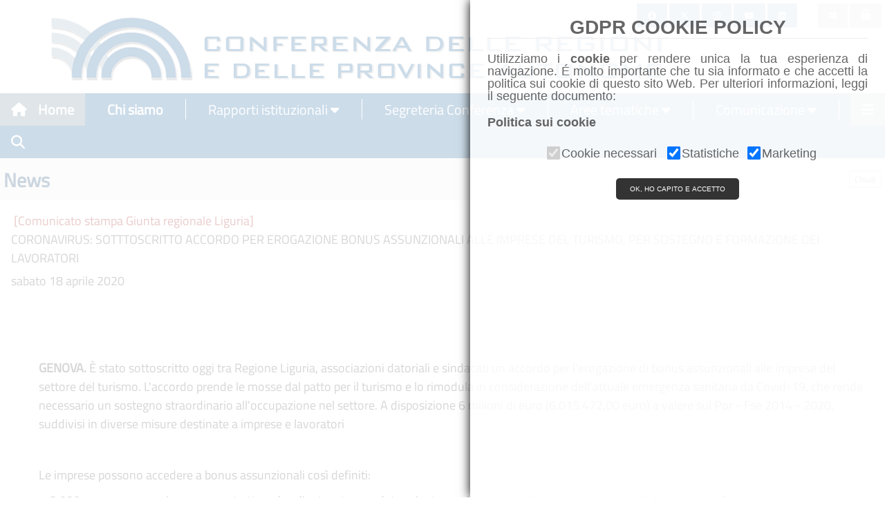

--- FILE ---
content_type: text/html; charset=utf-8
request_url: http://www.regioni.it/dalleregioni/2020/04/18/liguria-coronavirus-sotttoscritto-accordo-per-erogazione-bonus-assunzionali-alle-imprese-del-turismo-per-sostegno-e-formazione-dei-lavoratori-610258/
body_size: 10897
content:

<!DOCTYPE html>
<html>
<title> dalleRegioni - Liguria - CORONAVIRUS: SOTTTOSCRITTO ACCORDO PER EROGAZIONE BONUS ASSUNZIONALI ALLE IMPRESE DEL TURISMO, PER SOSTEGNO E FORMAZIONE DEI LAVORATORI - Regioni.it</title>
<meta charset="UTF-8">
<meta name="viewport" content="width=device-width, initial-scale=1">
<meta name="application-name" content="Regioni.it">

		<meta name="description" content="" />
		<meta name="keywords" content="" />
		<meta property="og:image" content="http://www.regioni.it/images/loghino-100.png" />
		<meta property="og:site_name" content="Regioni.it" />
		<meta itemprop="publisher" content="Regioni.it" >
		<meta property="og:type" content="article" />
		<meta property="og:title" content="[Comunicato stampa Giunta regionale Liguria] CORONAVIRUS: SOTTTOSCRITTO ACCORDO PER EROGAZIONE BONUS ASSUNZIONALI ALLE IMPRESE DEL TURISMO, PER SOSTEGNO E FORMAZIONE DEI LAVORATORI">
		<meta itemprop="url" content="http://www.regioni.it/dalleregioni/2020/04/18/comunicato-stampa-giunta-regionale-liguria-coronavirus-sotttoscritto-accordo-per-erogazione-bonus-assunzionali-alle-imprese-del-turismo-per-sostegno-e-formazione-dei-lavoratori-610258/" >
		<meta property="article:published_time" content="2020-04-18T12:28">
		<meta property="article:modified_time" content="2020-04-18T12:28">

<!-- <link rel="stylesheet" href="http://www.w3schools.com/w3css/4/w3.css">           -->
<!-- <link rel="stylesheet" href="http://www.w3schools.com/lib/w3-theme-black.css">   --> 
<!-- <link rel="stylesheet" href="http://www.w3schools.com/lib/w3-theme-indigo.css">  -->
 <link rel="stylesheet" href="/inc/w3.css"> 
 <link rel="stylesheet" href="/inc/w3-theme-black.css"> 
 <link rel="stylesheet" href="/inc/w3-theme-indigo.css"> 

<!--<link rel='stylesheet' href='https://fonts.googleapis.com/css?family=Titillium Web'>-->
<link as="style" href="https://www.regioni.it:82/resources/my.css" rel="preload"/>
<link href="https://www.regioni.it:82/resources/my.css" rel="stylesheet" />
<!-- fonts -->


<!--<link rel="stylesheet" href="https://cdnjs.cloudflare.com/ajax/libs/font-awesome/4.7.0/css/font-awesome.min.css">-->
<link rel="stylesheet" href="https://cdnjs.cloudflare.com/ajax/libs/font-awesome/6.4.2/css/all.min.css">
<!--09/10/22 <link href="https://fonts.googleapis.com/icon?family=Material+Icons" rel="stylesheet">-->
<link rel="stylesheet" href="https://maxcdn.bootstrapcdn.com/bootstrap/3.4.0/css/bootstrap.min.css">

<style>
.vl {
  border-left: 1px solid white;
  height:30px;
}

textarea {	
    -webkit-box-sizing: border-box;
    -moz-box-sizing: border-box;
    box-sizing: border-box;	
    width: 100%;
}

.button {
  background-color: #005291;
  border: none;
  color: #005291;
  text-align: center;
  text-decoration: none;
  display: inline-block;
  font:12px Titillium Web;
  margin-top: 4px 0px;
  cursor: pointer;
}

.column {
  float: left;
  width: 50%;
}
</style>

<script src="https://ajax.googleapis.com/ajax/libs/jquery/3.3.1/jquery.min.js"></script>
<script src="https://maxcdn.bootstrapcdn.com/bootstrap/3.4.0/js/bootstrap.min.js"></script>

<!-- 21-05-2022-->
<script src="/inc/gdpr-cookie.js"></script>

<!-- Matomo -->
<script data-starcookie="statistics">
  var _paq = window._paq = window._paq || [];
  /* tracker methods like "setCustomDimension" should be called before "trackPageView" */
  _paq.push(['trackPageView']);
  _paq.push(['enableLinkTracking']);
  (function() {
	if (location.protocol !== 'https:') 
		var u="//regioni.it:83/matomo/";
	else
		var u="//regioni.it:82/matomo/";
    _paq.push(['setTrackerUrl', u+'matomo.php']);
    _paq.push(['setSiteId', '1']);
    var d=document, g=d.createElement('script'), s=d.getElementsByTagName('script')[0];
    g.async=true; g.src=u+'matomo.js'; s.parentNode.insertBefore(g,s);
  })();
</script>
<!-- End Matomo Code -->

<link rel="stylesheet" type="text/css" href="/inc/sticky_h.css">
<link rel="stylesheet" type="text/css" href="/inc/sticky_m.css">
<link rel="stylesheet" type="text/css" href="/inc/loghihome.css">
<link rel="stylesheet" type="text/css" href="/inc/loghiregioni.css">
<link rel="stylesheet" type="text/css" href="/inc/whatsapp.css">
<link rel="stylesheet" type="text/css" href="https://code.jquery.com/ui/1.10.2/themes/smoothness/jquery-ui.css" />
<link rel='stylesheet' id='cookielawinfo-style-css'  href='/inc/cli-style.css' type='text/css' media='all' />



<body id="Home">

<!-- Testata -->
<div class="w3-container" id="team">
<div class="w3-align-left w3-hide-small w3-hide-medium" id="testata">
	<img align="left" src="/images/bannerlast.png" alt="Header" class="">
</div>

<div class="w3-align-left w3-hide-small w3-hide-large" id="testata">
	<img align="left" src="/images/bannerlast.png" alt="Header" style="width:95%;" class="">
</div>
<div class="w3-align-left w3-hide-medium w3-hide-large" id="testata">
	<img align="left" src="/images/bannerlast.png" alt="Header"style="width:100%;" class="">
</div>
</div>


<nav class="w3-sidebar w3-bar-block w3-white w3-card w3-animate-left w3-top" style="display:none;z-index:2" id="mySidebar">
  <a href="javascript:void(0)" onclick="w3_close()" class="w3-bar-item w3-button w3-display-topright w3-text-blue-gray txtsize">Chiudi menu
    <i class="fa fa-remove"></i>
  </a>
   <div class="w3-dropdown-click w3-bar-block w3-border"> 
		<button style="font-size:18px" class="w3-button w3-white" onclick="location.href='/'">Home</button>
   </div>
   <div class="w3-dropdown-click w3-bar-block w3-border"> 
		<button style="font-size:18px" class="w3-button w3-white" onclick="location.href='/chi-siamo/'">Chi siamo</button>
   </div>
   <div class="w3-dropdown-click w3-bar-block w3-border">    
    <button style="font-size:18px" onclick="openSideBarMenu('SB_Conferenza_regioni')" class="w3-button w3-white">Rapporti istituzionali</button>
	<div id="SB_Conferenza_regioni" class="w3-dropdown-content w3-bar-block w3-card-4">
		<!--<a style="font-size:18px" href="/conferenze/" class="w3-bar-item w3-button txtsize">All'ordine del giorno</a>-->
		<!--<a style="font-size:18px" href="/informazioni/" class="w3-bar-item w3-button txtsize">Informazioni</a>-->
		<a style="font-size:18px" href="/conferenze/odg-conferenza-regioni" class="w3-bar-item w3-button txtsize">Conferenza delle Regioni</a>
		<a style="font-size:18px" href="/conferenze/conferenza-unificata" class="w3-bar-item w3-button txtsize">Conferenza Unificata</a>
		<a style="font-size:18px" href="/conferenze/conferenza-stato-regioni" class="w3-bar-item w3-button txtsize">Conferenza Stato-Regioni</a>
		<a style="font-size:18px" href="/conferenze/conferenza-finanza-pubblica" class="w3-bar-item w3-button txtsize">Conferenza finanza pubblica</a>
		<a style="font-size:18px" href="/conferenze/conferenza-sessione-europea" class="w3-bar-item w3-button txtsize">Conferenza sessione europea</a>
		<a style="font-size:18px" href="https://parlamento.regioni.it/list/login.php?mode=guest_p" target="_blank" class="w3-bar-item w3-button txtsize">Parlamento</a>
	</div>
  </div>

   <div class="w3-dropdown-click w3-bar-block w3-border">    
    <button style="font-size:18px" onclick="openSideBarMenu('SB_Segregeria_Conferenza')" class="w3-button w3-white">Segreteria Conferenza</button>
	<div id="SB_Segregeria_Conferenza" class="w3-dropdown-content w3-bar-block w3-card-4">
	<a style="font-size:18px" href="https://www.regioni.it/italiadelleregioni/" class="w3-bar-item w3-button txtsize">L'Italia delle Regioni</a>
	<a style="font-size:18px" href="/segreteria/agenda/patrocini/" class="w3-bar-item w3-button txtsize">Patrocini</a>
	<a style="font-size:18px" href="/news/dossier/" class="w3-bar-item w3-button txtsize">Dossier</a>
	<a style="font-size:18px" href="/segreteria/inparlamento/monitoraggio/" class="w3-bar-item w3-button txtsize">Monitoraggio attività parlamentare</a>
	<a style="font-size:18px" href="/segreteria/inparlamento/gazzetta-ufficiale/" class="w3-bar-item w3-button txtsize">Monitoraggio Gazzetta Ufficiale</a>
	<a style="font-size:18px" href="/segreteria/inparlamento/corte-costituzionale/" class="w3-bar-item w3-button txtsize">Monitoraggio Corte Costituzionale</a>
	<a style="font-size:18px" href="/materie/seminari/" class="w3-bar-item w3-button txtsize">Seminari</a>
	<a style="font-size:18px" href="/segreteria/agenda/" class="w3-bar-item w3-button txtsize">Eventi</a>
	
	<a style="font-size:18px" href="/50-anni-regioni/" class="w3-bar-item w3-button txtsize">50 anni Regioni</a>	
	<a style="font-size:18px" href="/40-anni-conferenza-regioni/" class="w3-bar-item w3-button txtsize">40 anni Conferenza Regioni</a>
	<a style="font-size:18px" href="/contatti/" class="w3-bar-item w3-button txtsize">Contatti</a>
	</div>
  </div>

  <div class="w3-dropdown-click w3-bar-block w3-border">
    <button style="font-size:18px" onclick="openSideBarMenu('SB_Materie')" class="w3-button w3-white">Aree tematiche</button>
    <div id="SB_Materie" class="w3-dropdown-content w3-bar-block w3-card-4">
	  <a style="font-size:18px" href="/materie/affari-istituzionali/" class="w3-bar-item w3-button txtsize">Affari istituzionali e generali</a>
	  <a style="font-size:18px" href="/materie/affari-finanziari/" class="w3-bar-item w3-button txtsize">Affari finanziari</a>
	  <a style="font-size:18px" href="/materie/aei/" class="w3-bar-item w3-button">Affari europei e internazionali</a>
	  <a style="font-size:18px" href="/materie/imgt/" class="w3-bar-item w3-button">Infrastrutture, Mobilità e Governo del Territorio</a>
	  <a style="font-size:18px" href="/materie/ambiente-energia/" class="w3-bar-item w3-button">Ambiente, Energia e Sostenibilità</a>
	  <a style="font-size:18px" href="/materie/cultura/" class="w3-bar-item w3-button">Cultura</a>
	  <a style="font-size:18px" href="/materie/sport/" class="w3-bar-item w3-button">Sport</a>
	  <a style="font-size:18px" href="/materie/salute/" class="w3-bar-item w3-button">Salute</a>
	  <a style="font-size:18px" href="/materie/politiche-sociali/" class="w3-bar-item w3-button">Politiche sociali</a>
	  <a style="font-size:18px" href="/materie/istruzione/" class="w3-bar-item w3-button">Istruzione, Università e Ricerca</a>
	  <a style="font-size:18px" href="/materie/lavoro/" class="w3-bar-item w3-button">Lavoro e Formazione Professionale</a>
	  <a style="font-size:18px" href="/materie/politiche-agricole/" class="w3-bar-item w3-button">Politiche agricole</a>
	  <a style="font-size:18px" href="/materie/sviluppo-economico/" class="w3-bar-item w3-button">Sviluppo Economico</a>
	  <a style="font-size:18px" href="/materie/protezione-civile/" class="w3-bar-item w3-button">Protezione civile</a>
	  <a style="font-size:18px" href="/materie/innovazione-tecnologica/" class="w3-bar-item w3-button">Innovazione tecnologica e Digitalizzazione</a>
	  <a style="font-size:18px" href="/materie/immigrazione/" class="w3-bar-item w3-button">Immigrazione</a>
	  <a style="font-size:18px" href="/materie/turismo/" class="w3-bar-item w3-button">Politiche per il Turismo</a>
	</div>
  </div>

  <div class="w3-dropdown-click w3-bar-block w3-border">
    <button style="font-size:18px"  onclick="openSideBarMenu('SB_Comunicazione')" class="w3-button w3-white">Comunicazione</button>
    <div id="SB_Comunicazione" class="w3-dropdown-content w3-bar-block w3-card-4">
      <a style="font-size:18px"  href="/comunicati-stampa/" class="w3-bar-item w3-button">Comunicati stampa</a>
      <!--<a style="font-size:18px"  href="/newsletter/" class="w3-bar-item w3-button">Periodico Regioni.it</a>-->
      <a style="font-size:18px"  href="/iscriviti-alla-newsletter/" class="w3-bar-item w3-button">Iscriviti alla newsletter</a>
	  <a style="font-size:18px"  href="/media" class="w3-bar-item w3-button">Galleria</a>
      <a style="font-size:18px"  href="/dalleregioni/" class="w3-bar-item w3-button">dalleRegioni</a>
	  <a style="font-size:18px"  href="/rassegna-stampa/" class="w3-bar-item w3-button">Rassegna stampa</a>
	  <a style="font-size:18px"  href="https://regioni.telpress.it" target="_blank" class="w3-bar-item w3-button">Accedi alla Rassegna stampa</a>
      <!-- <a style="font-size:18px"  href="/materie/agenda/" class="w3-bar-item w3-button">Eventi</a> -->
    </div>
  </div>
    <div class="w3-dropdown-click w3-bar-block w3-border">
    <button style="font-size:18px"  onclick="openSideBarMenu('SB_AltreFonti')" class="w3-button w3-white">Altre fonti</button>
    <div id="SB_AltreFonti" class="w3-dropdown-content w3-bar-block w3-card-4">
      <a style="font-size:18px"  href="/news/" class="w3-bar-item w3-button">News</a>
	  <a style="font-size:18px"  href="/materie/biblioteca/" class="w3-bar-item w3-button">Biblioteca</a>
    </div>
  </div>
  </div>
    <div class="w3-dropdown-click w3-bar-block w3-border">
	<button style="font-size:18px"  onclick="openSideBarMenu('SB_Servizi_online')" class="w3-button w3-white">Servizi online</button>
    <div id="SB_Servizi_online"  class="w3-dropdown-content w3-bar-block w3-card-4">
      <a style="font-size:18px"  href="https://regioni.telpress.it" target="_blank" class="w3-bar-item w3-button">Iscrizione alla rassegna stampa</a>
      <a style="font-size:18px"  href="https://areariservata.regioni.it/" class="w3-bar-item w3-button" target="_blank">Area di lavoro riservata</a>
	  <a style="font-size:18px"  href="https://outlook.com/owa/regioni.onmicrosoft.com" class="w3-bar-item w3-button" target="_blank">Posta elettronica</a>
	   <a style="font-size:18px"  href="/link/" class="w3-bar-item w3-button">Link</a>
      <a style="font-size:18px"  href="/rubrica2/" class="w3-bar-item w3-button">Rubrica</a>
	  <a style="font-size:18px"  href="/cerca/" class="w3-bar-item w3-button">Ricerca</a>  	  
    </div>
  </div>   

<!-- 21-05-2022-->
  </div>
    <div class="w3-dropdown-click w3-bar-block w3-border">
	<button style="font-size:18px"  onclick="cookiesPolicy.showPopup();" class="w3-button w3-white">Cookies Policy</button>
    </div>
  </div>   
  
</nav>



<!-- Navbar -->
<div id="navbar" class="sticky">
 <div class="w3-bar w3-center" style="{text-align:center};background-color:#005291;">
  <a class="w3-bar-item w3-button w3-right w3-blue-grey w3-hover-blue-grey" onclick="w3_open()"><i class="fa fa-bars"></i></a>
  <a href="/" class="w3-bar-item w3-button  w3-hover-blue-grey w3-blue-grey"><i class="fa fa-home w3-margin-right"></i>Home</a>

  <a href="/chi-siamo/" class="w3-bar-item w3-button w3-hover-blue-grey" style="background-color:#005291;color:#ffffff;border:0px;"><i class="fa w3-margin-left"></i>Chi siamo</a>
  <a href="#idRapporti" class="w3-bar-item w3-hide-small w3-hide-medium" style="color:#ffffff;"><div class="vl"></div></a>
  
  <div class="w3-dropdown-hover w3-hide-small">
    <button class="w3-button w3-hover-blue-grey" style="background-color:#005291;color:#ffffff;border:0px;" title="Rapporti istituzionali">Rapporti istituzionali <i class="fa fa-caret-down"></i></button>     
    <div class="w3-dropdown-content w3-card-4 w3-bar-block">
	  <!--<a href="/conferenze/" class="w3-bar-item w3-button w3-hover-white">All'ordine del giorno</a>-->		
	  <!--<a href="/conferenze/" class="w3-bar-item w3-button w3-hover-white w3-hide-large">Comunicazione</a>-->
	<a style="font-size:18px" href="/conferenze/odg-conferenza-regioni" class="w3-bar-item w3-button txtsize">Conferenza delle Regioni</a>
	<a style="font-size:18px" href="/conferenze/conferenza-unificata" class="w3-bar-item w3-button txtsize">Conferenza Unificata</a>
	<a style="font-size:18px" href="/conferenze/conferenza-stato-regioni" class="w3-bar-item w3-button txtsize">Conferenza Stato-Regioni</a>
	<a style="font-size:18px" href="/conferenze/conferenza-finanza-pubblica" class="w3-bar-item w3-button txtsize">Conferenza finanza pubblica</a>
	<a style="font-size:18px" href="/conferenze/conferenza-sessione-europea" class="w3-bar-item w3-button txtsize">Conferenza sessione europea</a>
	<a style="font-size:18px" href="https://parlamento.regioni.it/list/login.php?mode=guest_p" target="_blank" class="w3-bar-item w3-button txtsize">Parlamento</a>
 </div>
  </div>

  <a href="#idSegreteria" class="w3-bar-item w3-hide-small w3-hide-medium" style="color:#ffffff;"><div class="vl"></div></a>
  <div class="w3-dropdown-hover w3-hide-small">
    <button class="w3-button w3-hover-blue-grey" style="background-color:#005291;color:#ffffff;border:0px;" title="Segreteria Conferenza">Segreteria Conferenza <i class="fa fa-caret-down"></i></button>     
    <div class="w3-dropdown-content w3-card-4 w3-bar-block">
	<a style="font-size:18px" href="https://www.regioni.it/italiadelleregioni/" class="w3-bar-item w3-button txtsize">L'Italia delle Regioni</a>
	<a style="font-size:18px" href="/segreteria/agenda/patrocini/" class="w3-bar-item w3-button txtsize">Patrocini</a>
	<a style="font-size:18px" href="/news/dossier/" class="w3-bar-item w3-button txtsize">Dossier</a>
	<a style="font-size:18px" href="/segreteria/inparlamento/monitoraggio/" class="w3-bar-item w3-button txtsize">Monitoraggio attività parlamentare</a>
	<a style="font-size:18px" href="/segreteria/inparlamento/gazzetta-ufficiale/" class="w3-bar-item w3-button txtsize">Monitoraggio Gazzetta Ufficiale</a>
	<a style="font-size:18px" href="/segreteria/inparlamento/corte-costituzionale/" class="w3-bar-item w3-button txtsize">Monitoraggio Corte Costituzionale</a>
	<a style="font-size:18px" href="/materie/seminari/" class="w3-bar-item w3-button txtsize">Seminari</a>
	<a style="font-size:18px" href="/segreteria/agenda/" class="w3-bar-item w3-button txtsize">Eventi</a>
	
	<a style="font-size:18px" href="/50-anni-regioni/" class="w3-bar-item w3-button txtsize">50 anni Regioni</a>
	<a style="font-size:18px" href="/40-anni-conferenza-regioni/" class="w3-bar-item w3-button txtsize">40 anni Conferenza Regioni</a>
	<a style="font-size:18px" href="/contatti/" class="w3-bar-item w3-button txtsize">Contatti</a>
  </div>
  </div>
  
  <a href="#idmaterie" class="w3-bar-item w3-hide-small w3-hide-medium" style="color:#ffffff;"><div class="vl"></div></a>
  <div class="w3-dropdown-hover w3-hide-small w3-hide-medium">
  <button onclick="location.href=/aree/"  class="w3-button w3-hover-blue-grey" style="background-color:#005291;color:#ffffff;border:0px;" title="Aree tematiche">
  Aree tematiche
  <i class="fa fa-caret-down"></i></button>
	<div class="w3-dropdown-content w3-card-4 w3-bar-block">
	  <a style="font-size:18px" href="/materie/affari-istituzionali/" class="w3-bar-item w3-button txtsize">Affari istituzionali e generali</a>
	  <a style="font-size:18px" href="/materie/affari-finanziari/" class="w3-bar-item w3-button txtsize">Affari finanziari</a>
	  <a style="font-size:18px" href="/materie/aei/" class="w3-bar-item w3-button">Affari europei e internazionali</a>
	  <a style="font-size:18px" href="/materie/imgt/" class="w3-bar-item w3-button">Infrastrutture, Mobilità e Governo del Territorio</a>
	  <a style="font-size:18px" href="/materie/ambiente-energia/" class="w3-bar-item w3-button">Ambiente, Energia e Sostenibilità</a>
	  <a style="font-size:18px" href="/materie/cultura/" class="w3-bar-item w3-button">Cultura</a>
	  <a style="font-size:18px" href="/materie/sport/" class="w3-bar-item w3-button">Sport</a>
	  <a style="font-size:18px" href="/materie/salute/" class="w3-bar-item w3-button">Salute</a>
	  <a style="font-size:18px" href="/materie/politiche-sociali/" class="w3-bar-item w3-button">Politiche sociali</a>
	  <a style="font-size:18px" href="/materie/istruzione/" class="w3-bar-item w3-button">Istruzione, Università e Ricerca</a>
	  <a style="font-size:18px" href="/materie/lavoro/" class="w3-bar-item w3-button">Lavoro e Formazione Professionale</a>
	  <a style="font-size:18px" href="/materie/politiche-agricole/" class="w3-bar-item w3-button">Politiche agricole</a>
	  <a style="font-size:18px" href="/materie/sviluppo-economico/" class="w3-bar-item w3-button">Sviluppo Economico</a>
	  <a style="font-size:18px" href="/materie/protezione-civile/" class="w3-bar-item w3-button">Protezione civile</a>
	  <a style="font-size:18px" href="/materie/innovazione-tecnologica/" class="w3-bar-item w3-button">Innovazione tecnologica e Digitalizzazione</a>
	  <a style="font-size:18px" href="/materie/immigrazione/" class="w3-bar-item w3-button">Immigrazione</a>
	  <a style="font-size:18px" href="/materie/turismo/" class="w3-bar-item w3-button">Politiche per il Turismo</a>
	</div>
   </div>


  <a href="#idmaterie" id="idComunicazionesep" class="w3-bar-item w3-hide-small w3-hide-medium" style="color:#ffffff;"><div class="vl"></div></a>
  <div id="idComunicazione" class="w3-dropdown-hover w3-hide-small w3-hide-medium">
		<button class="w3-button w3-hover-blue-grey" style="background-color:#005291;color:#ffffff;border:0px;" title="Comunicazione">Comunicazione <i class="fa fa-caret-down"></i></button>        
		<!--<a href="/comunicati-stampa/" class="w3-bar-item w3-button w3-hide-small w3-hover-blue-grey" style="color:#ffffff;"></a>-->     
			<div class="w3-dropdown-content w3-bar-block w3-card-4">
      <a style="font-size:18px"  href="/comunicati-stampa/" class="w3-bar-item w3-button">Comunicati stampa</a>
      <!--<a style="font-size:18px"  href="/newsletter/" class="w3-bar-item w3-button">Periodico Regioni.it</a>-->
      <a style="font-size:18px"  href="/iscriviti-alla-newsletter/" class="w3-bar-item w3-button">Iscriviti alla newsletter</a>
	  <a style="font-size:18px"  href="/media" class="w3-bar-item w3-button">Galleria</a>
      <a style="font-size:18px"  href="/dalleregioni/" class="w3-bar-item w3-button">dalleRegioni</a>
	  <a style="font-size:18px"  href="/rassegna-stampa/" class="w3-bar-item w3-button">Rassegna stampa</a>
	  <a style="font-size:18px"  href="https://regioni.telpress.it" target="_blank" class="w3-bar-item w3-button">Accedi alla Rassegna stampa</a>
      <!-- <a style="font-size:18px"  href="/materie/agenda/" class="w3-bar-item w3-button">Eventi</a> -->
		</div>
   </div>
	
	
  <a href="#idmaterie" class="w3-bar-item w3-hide-small w3-hide-medium" style="color:#ffffff;"><div class="vl"></div></a>
	  	
	
  <a href="/cerca/" class="w3-bar-item w3-button w3-hide-small w3-hide-medium w3-hover-blue-grey" title="Search"><i style="color:white" class="fa fa-search"></i></a>
 </div>
  
</div>

<div style="position:absolute;top:5px;right:5px;z-index:1;" class="SocialShow w3-right w3-hide-medium w3-hide-small">
  <a class="w3-button w3-small w3-hover-blue-grey" href="https://www.facebook.com/conferenzadelleregioni" style="background-color:#005291;" title="Facebook" target="_blank"><i style="color:white" class="fa-brands fa-facebook"></i></a>
  <a class="w3-button w3-small w3-hover-blue-grey" href="https://twitter.com/regioni_it" target="_blank" style="background-color:#005291;" title="Twitter"><i style="color:white"  class="fa-brands fa-x-twitter"></i></a>
  <a class="w3-button w3-small w3-hover-blue-grey" href="https://www.instagram.com/conferenza_regioni_e_pa/" target="_blank" style="background-color:#005291;" title="Instagram"><i style="color:white"  class="fa-brands fa-instagram" ></i></a>
  <a class="w3-button w3-small w3-hover-blue-grey" href="https://www.youtube.com/@Regioni_it/" target="_blank" style="background-color:#005291;" title="Youtube"><i style="color:white"  class="fa-brands fa-youtube" ></i></a>
  <a class="w3-button w3-small w3-hover-blue-grey" href="https://www.linkedin.com/company/89345254/" target="_blank" style="background-color:#005291;" title="LinkedIn"><i style="color:white"  class="fa-brands fa-linkedin" ></i></a><a class="w3-small " style="background-color:white" title="">&nbsp;&nbsp;&nbsp;&nbsp;&nbsp;&nbsp;&nbsp;&nbsp;&nbsp;</a>
  <a class="w3-button w3-small w3-gray blue w3-hover-blue-gray" href="http://outlook.com/owa/regioni.onmicrosoft.com"  title="Webmail" target="_blank"><i style="color:white"  class="fa-brands fa-windows"></i></a>
  <a class="w3-button w3-small w3-gray blue w3-hover-blue-gray" href="https://areariservata.regioni.it"  title="Area riservata" target="_blank"><i style="font-size:16px" class="fa"><font color="white">&#xf023;</font></i></a>
</div>
 
<div class="w3-row w3-light-grey w3-padding-0" id="idnotizie_header">
  <div class="column">
    <h1 class="w3-left-align" style="padding:0px;font:28px Titillium Web;height:28px; margin-left:5px;"><strong>News</strong></h1>
  </div>
  <div class="column w3-right-align">
    <h2><button style="font:12px Titillium Web;margin-right:5px" onclick="close_back();">Chiudi</button></h2>
  </div>
  <div class="SocialShow w3-half w3-right-align w3-light-grey">
	<h1 class="hl"><a class="hl_section_link" href="" title="News"></a></h1>
  </div>
</div>

<div id="wrapper">
<div id="maincentro" style="margin-left: 5px;margin-right: 10px;width:98%">

	  <article role="main" itemscope itemtype="http://schema.org/Article">
		<div itemscope itemtype="http://schema.org/Article" class="orangeborder" style="margin-top:0px; margin-bottom:0px; padding:0px; padding-top:0;">
		
			<!--<div class="noprint" style="float:right; font-family:times; font-size:12px; padding:6px; color:#003366; font-weight:bold; margin-left:8px;">
				<span class="noprint" style="padding:2px; background:#eee;  border-radius: 4px; box-shadow: 2px 2px 2px #066; cursor:pointer;" onclick="text_increment($('#testo_610258, #testo_610258 span'))" title="aumenta dimensione testo"   >+T</span> 
				<span class="noprint" style="padding:2px; background:#eee;  border-radius: 4px; box-shadow: 2px 2px 2px #066; cursor:pointer;" onclick="text_decrement($('#testo_610258, #testo_610258 span'))" title="diminuisci dimensione testo">-T</span>
			</div>-->
			<h2 itemprop="headline name" style="text-align:left; font: 18px Titillium Web; margin-left:10px;"><img itemprop="image" src="http://www.regioni.it/cms/file/Image/loghiregioni/Liguria.gif" alt="" title="" align="absmiddle" /> <span class="rossiccio">[Comunicato stampa Giunta regionale Liguria]</span><br /> CORONAVIRUS: SOTTTOSCRITTO ACCORDO PER EROGAZIONE BONUS ASSUNZIONALI ALLE IMPRESE DEL TURISMO, PER SOSTEGNO E FORMAZIONE DEI LAVORATORI</h2>
			<h4 style="text-align:left; font:Titillium Web; margin-left:10px; ">sabato 18 aprile 2020</h4>
			<span itemprop="articleBody">
			<br/>
			<div  id="testo_610258" style="text-align:left; font:18px Titillium Web; margin-left:50px; "><p class="x_MsoNormal"><strong>&nbsp;</strong></p>
<p class="x_MsoNormal"><strong>&nbsp;</strong></p>
<p class="x_MsoNormal"><strong>GENOVA. </strong>&Egrave; stato sottoscritto oggi tra Regione Liguria, associazioni datoriali e sindacati un accordo per l'erogazione di bonus assunzionali alle imprese del settore del turismo. L'accordo prende le mosse dal patto per il turismo e lo rimodula in considerazione dell'attuale emergenza sanitaria da Covid-19, che rende necessario un sostegno straordinario all'occupazione nel settore. A disposizione 6 milioni di euro (6.015.472,00 euro) a valere sul Por - Fse 2014 - 2020, suddivisi in diverse misure destinate a imprese e lavoratori</p>
<p class="x_MsoNormal">&nbsp;</p>
<p class="x_MsoNormal">Le imprese possono accedere a bonus assunzionali cos&igrave; definiti: </p>
<p class="x_MsoNormal">&nbsp;- 3.000 euro per assunzione con contratto subordinato a tempo determinato, anche a scopo di somministrazione, di durata non inferiore a 4 mesi </p>
<p class="x_MsoNormal">&nbsp;- 4.000 euro per assunzione con contratto subordinato a tempo determinato, anche a scopo di somministrazione, di durata uguale o superiore a 5 mesi</p>
<p class="x_MsoNormal">- 6.000 euro per assunzione con contratto subordinato a tempo indeterminato, anche a seguito di trasformazione di precedente contratto a tempo determinato.</p>
<p class="x_MsoNormal">Per questa misura la dotazione finanziaria &egrave; di 2.400.000 euro.</p>
<p class="x_MsoNormal">&nbsp;</p>
<p class="x_MsoNormal">Per i lavoratori l'accordo invece prevede una linea di intervento denominata &ldquo;Smart@ttivo&rdquo;, per chi si trova in stato di disoccupazione e che rischia di non essere avviati al lavoro in tempi rapidi, al fine di dare un supporto in caso di prolungata assenza di lavoro, attraverso due tipologie di percorso:</p>
<p class="x_MsoNormal">&nbsp;</p>
<p class="x_MsoNormal">- percorso integrato di politica attiva del lavoro e formazione fruibile a distanza, combinato con misure di sostegno al reddito sotto forma di indennit&agrave; di partecipazione mensile di 500 euro al mese per un massimo di 5 mesi, con possibilit&agrave; di richiedere un voucher ICT per acquisto o noleggio di tecnologie informatiche o traffico dati internet necessari per la fruizione dei moduli di formazione a distanza;</p>
<p class="x_MsoNormal">- percorso di formazione in smart-training che, in sostituzione della modalit&agrave; ordinaria del tirocinio on the job di cui alla DGR 1186/2017, limitatamente al periodo di emergenza e per attivit&agrave; confacenti all&rsquo;attuazione in forma &ldquo;agile&rdquo;, consenta di avviare esperienze formative con tutoraggio aziendale a distanza e la redazione di progetti formativi individuali (PFI) che prevedano l&rsquo;utilizzo di adeguate tecnologie messe a disposizione del tirocinante dall&rsquo;azienda ospitante. Anche questo percorso prevede indennit&agrave; di partecipazione di 500 euro al mese per un massimo di 5 mesi.<br /><br />&ldquo;La ripresa deve cominciare dai nostri punti di forza, e il turismo &egrave; pi&ugrave; di un settore economico, &egrave; un valore che va salvaguardato, a cominciare da chi nel turismo lavora e rischia di pi&ugrave; &ndash; ha detto il presidente di Regione Liguria Giovanni Toti &ndash; Abbiamo non soltanto imprese e attivit&agrave; economiche, ma un capitale umano di persone che si dedicano all&rsquo;accoglienza da sostenere in questo momento difficile. Questa misura &egrave; fatta pensando a loro&rdquo;. <br /><br />&ldquo;&Egrave; un primo insieme di forti interventi su un comparto fondamentale per la Liguria &ndash; ha detto l&rsquo;assessore al turismo e al lavoro Gianni Berrino - in termini di ripresa dell'occupazione nell'immediato, ma anche e soprattutto una scommessa per il futuro con la formazione e il sostegno per chi quest'anno non potr&agrave; rientrare al lavoro. Cambier&agrave; le finalit&agrave; del patto per il turismo: se l'anno scorso era stato fatto per prolungare la stagione di apertura delle strutture ricettive e far lavorare per pi&ugrave; mesi i lavoratori stagionali, quest'anno lo scopo principale &egrave; aiutare le strutture ricettive ad aprire, sia pure per un periodo pi&ugrave; breve, e a dare continuit&agrave; ai rapporti di lavoro&rdquo;.<br /><br />&ldquo;In un momento come questo di emergenza la formazione professionale, anche a distanza, &nbsp;trova il suo sbocco migliore nel collegamento con le politiche del lavoro &ndash; dichiara l&rsquo;assessore alla Formazione&nbsp; Ilaria Cavo -&nbsp; In un settore particolarmente colpito come quello del turismo diventa uno strumento per l&rsquo;accompagnamento alla ripresa, nella flessibilit&agrave; dell&rsquo;impostazione del &ldquo;patto&rdquo;, in quanto permetter&agrave;, dove necessario, un accrescimento rapido e mirato di competenze e un accompagnamento alle nuove regole delle fasi successive all&rsquo;emergenza&rdquo; <br /><br />Cgil Cisl Uil Liguria, insieme alle categorie della Filcams, Fisascat e Uiltucs, esprimono &ldquo;soddisfazione per questa firma che accoglie le nostre richieste di maggiori risorse alle imprese per incentivare le assunzioni alla ripartenza e per&nbsp; fornire, attraverso le politiche attive, un sostegno economico a chi non verr&agrave; assunto. Tutto&nbsp; questo attraverso un raddoppio delle risorse previste per il patto per il turismo&rdquo;.<br /><br />Claudio Banci di Confindustria Liguria sottolinea l&rsquo;attenzione che la Regione Liguria ha avuto nei confronti del settore del turismo, tra quelli pi&ugrave; duramente colpiti da questa grave emergenza sanitaria , promuovendo importanti azioni di sostegno nei confronti delle imprese e dei lavoratori.<br /><br />&ldquo;Ringraziamo Regione Liguria e l&rsquo;assessore Berrino - dice Marco Benedetti, Presidente di Confesercenti Liguria - per l'importante lavoro a sostegno del comparto turistico, uno tra quelli pi&ugrave; danneggiati dalla pandemia. Riteniamo importante e vogliamo sottolineare in particolare l'estensione dei bonus assunzionali anche a tutto il settore dei pubblici esercizi, non solo quelli stagionali, perch&eacute; &egrave; un segnale di attenzione e una sostegno concreto per quando si potr&agrave; ripartire&rdquo;<br /><br />&laquo;Un accordo importante &ndash; sottolinea Luca Costi, segretario Confartigianato Liguria- per un settore fondamentale della nostra economia regionale, oggi in forte difficolt&agrave;. Rimodulare gli interventi in considerazione dell&rsquo;attuale emergenza sanitaria, &egrave; un aiuto importante per le nostre imprese, tra cui gelaterie e pasticcerie, e un segnale di fiducia per la ripartenza, che auspichiamo possa avvenire a breve&raquo;. </p>
<p class="x_MsoNormal"><br /><br /></p>
<p class="x_MsoNormal">NNNN</p>
<p class="x_MsoNormal">&nbsp;</p></div>
			<div style="text-align:left; font:16px Titillium Web; margin-left:10px; "></span><span itemprop="datePublished" content="2020-04-18T12:28">&nbsp;</span></div>	 
			

			<div style="clear: both; height:30px;"></div>	
			
			<div style="clear: both; height:30px; background-color:white;"></div>


			<div style="clear: both; height:30px;"></div>
			
			<div class="w3-row-padding w3-light-gray" style="padding:6px;">
			<div class="w3-row">
				<div style="float:left; width:170px; text-align:left;">
					<div class="fb-like" data-href="http://www.regioni.it/dalleregioni/2020/04/18/liguria-coronavirus-sotttoscritto-accordo-per-erogazione-bonus-assunzionali-alle-imprese-del-turismo-per-sostegno-e-formazione-dei-lavoratori-610258/" data-send="true" data-layout="button_count" data-width="100" data-show-faces="false"></div>
				</div>

				<div style="float:left; width:70px; text-align:left; padding-left:2px;">
					<a href="https://twitter.com/share" class="twitter-share-button" data-count="horizontal"
						data-text=" [Comunicato stampa Giunta regionale Liguria] CORONAVIRUS: SOTTTOSCRITTO ACCORDO PER EROGAZIONE BONUS ASSUNZIONALI ALLE IMPRESE DEL TURISMO, PER SOSTEGNO E FORMAZIONE DEI LAVORATORI" data-url="http://www.regioni.it/dalleregioni/2020/04/18/liguria-coronavirus-sotttoscritto-accordo-per-erogazione-bonus-assunzionali-alle-imprese-del-turismo-per-sostegno-e-formazione-dei-lavoratori-610258/" data-lang="it">Tweet</a>
				</div>

				<div style="float:left; width:70px; text-align:left; padding-left:10px;"> 
					<div class="g-plusone" data-size="medium" data-href="http://www.regioni.it/dalleregioni/2020/04/18/liguria-coronavirus-sotttoscritto-accordo-per-erogazione-bonus-assunzionali-alle-imprese-del-turismo-per-sostegno-e-formazione-dei-lavoratori-610258/"></div>
				</div>

				<div style="float:left; width:100px; text-align:left; padding-left:10px;"> 
					<script type="IN/Share" data-url="http://www.regioni.it/dalleregioni/2020/04/18/liguria-coronavirus-sotttoscritto-accordo-per-erogazione-bonus-assunzionali-alle-imprese-del-turismo-per-sostegno-e-formazione-dei-lavoratori-610258/" data-counter="right"></script>
				</div>
			
				<div style="float:left; width:70px; padding-left:10px; line-height:1.1em; text-align:left;">
					<div style="background-color: #ECEEF5; border:1px solid #CAD4E7;
						color: #3B5998; font-size: 0.9em; padding: 3px;cursor:pointer;">
						<a href="mailto:?subject=%20[Comunicato%20stampa%20Giunta%20regionale%20Liguria]%20CORONAVIRUS:%20SOTTTOSCRITTO%20ACCORDO%20PER%20EROGAZIONE%20BONUS%20ASSUNZIONALI%20ALLE%20IMPRESE%20DEL%20TURISMO,%20PER%20SOSTEGNO%20E%20FORMAZIONE%20DEI%20LAVORATORI&amp;body=%20[Comunicato%20stampa%20Giunta%20regionale%20Liguria]%20CORONAVIRUS:%20SOTTTOSCRITTO%20ACCORDO%20PER%20EROGAZIONE%20BONUS%20ASSUNZIONALI%20ALLE%20IMPRESE%20DEL%20TURISMO,%20PER%20SOSTEGNO%20E%20FORMAZIONE%20DEI%20LAVORATORI%20-%20http://www.regioni.it/dalleregioni/2020/04/18/liguria-coronavirus-sotttoscritto-accordo-per-erogazione-bonus-assunzionali-alle-imprese-del-turismo-per-sostegno-e-formazione-dei-lavoratori-610258/" style="font-weight:normal;"><img src="/images/email.png" alt="Email" title="Email" style="float:left; margin-right:5px;" /> Email</a> 
					</div>
				</div>
				
				<div style="float:left; width:65px; padding-left:10px; line-height:1em; text-align:left;">
					<input type="button" onclick="window.print()" value="Stampa" style="background-color: #ECEEF5; border:1px solid #CAD4E7;
					color: #3B5998; font-size: 0.9em; padding: 3px;cursor:pointer;">
				</div>
				
				
			</div>
			</div>
			
			<div style="clear:both;"></div>
		</div>
		</article>
		
</div>
</div>

<!-- Aree tematiche -->

  <div class="w3-row-padding w3-center w3-padding-8 w3-white">
	<h1 class="hl_t w3-left-align" id="idmaterie"></h1>
    <h1 id="" class="hl_t w3-left-align"></h1>
    <p style="font-size:22px;"></p><br>
	<div class="w3-hide-medium w3-hide-small">
	
	</div>
	<div class="w3-hide-large w3-hide-small">
	
	</div>
	<div class="w3-hide-large w3-hide-medium">
	
	</div>	
	<p></p><br>	
<div style="position:relative;right:5px;z-index:1;" class="w3-tooltip w3-right w3-hide-medium w3-hide-large">
	<span class="w3-text w3-padding w3-blue w3-hide-small">Go To Top</span>   
	<a class="w3-button  w3-blue-gray" href="#Home"><span class="w3-xlarge">
	<i class="fa fa-chevron-circle-up "></i></span></a>
</div>	
</div>	


<!-- Footer -->
<footer class="w3-container w3-padding-8 w3-center w3-small" style="background-color:#005291;">
<div class="w3-row w3-border-0 w3-padding-32" style="background:#005291;margin-bottom:50px;">
<div class="w3-half w3-row-padding w3-center" style="background:#005291;text-align:left;margin-bottom:40px;">
<h4 class="" style="font:22px Titillium Web;color:white;">SEGUICI SUI SOCIAL</h4>  
 <a class="w3-button w3-large w3-blue-gray" href="https://www.facebook.com/conferenzadelleregioni" title="Facebook" target="_blank"><i class="fa-brands fa-facebook"></i></a> 
  <a class="w3-button w3-large w3-blue-gray" href="https://twitter.com/regioni_it" target="_blank" title="Twitter"><i class="fa-brands fa-x-twitter"></i></a>
  <a class="w3-button w3-large w3-blue-gray" href="https://www.instagram.com/conferenza_regioni_e_pa/" target="_blank" title="Instagram"><i class="fa-brands fa-instagram" ></i></a>
  <a class="w3-button w3-large w3-blue-gray" href="https://www.youtube.com/@Regioni_it/" target="_blank" title="YouTube"><i class="fa-brands fa-youtube"></i></a>
  <a class="w3-button w3-large w3-blue-grey" href="https://www.linkedin.com/company/89345254/" target="_blank" title="LinkedIn"><i class="fa-brands fa-linkedin"></i></a>
</div>
<div class="w3-half w3-row-padding w3-center" style="background:#005291;text-align:left;margin-bottom:40px;">
<h4 class="" style="font:22px Titillium Web;color:white;">SERVIZI ONLINE</h4>    
  <a class="w3-button w3-large  w3-light-gray blue w3-hover-blue-gray" href="https://outlook.com/owa/regioni.onmicrosoft.com" title="Webmail" target="_blank"><i class="fa-brands fa-windows"></i></a>
  <a class="w3-button w3-large  w3-light-gray w3-hover-blue-gray" href="https://areariservata.regioni.it" title="Area riservata" target="_blank"><i style="font-size:22px" class="fa">&#xf023;</i></a> 
  <br/> 
</div>
<div class="w3-row w3-border-0" style="background:#005291">
<div class="w3-quarter w3-container" style="background:#005291;text-align:left">
    <p style="font:28px Titillium Web;color:white;"><b>Contatti</b></p>
    <hr>
    <p style="font:18px Titillium Web;color:white;">CONFERENZA DELLE REGIONI E DELLE PROVINCE AUTONOME</p>     
    <p style="font:18px Titillium Web;color:white;"><i class="fa fa-map-marker w3-text-white w3-xlarge"></i> Via Parigi, 11</p>
    <p style="font:18px Titillium Web;color:white;">00185 Roma</p>
</div>
<div class="w3-quarter w3-container" style="background:#005291;text-align:left;">
  	<p style="font:28px Titillium Web;color:white;"><b>Recapiti</b></p>
    <hr>
    <p style="font:18px Titillium Web;color:white;"><i class="fa fa-phone w3-text-white w3-xlarge"></i> Tel.(+39) 06 48.88.291</p>
	
	<p style="font:18px Titillium Web;color:white"><i class="fa fa-envelope-o w3-text-white w3-xlarge"></i> conferenza@regioni.it</p>
	<p style="font:18px Titillium Web;color:white">PEC: conferenza@pec.regioni.it</p>
</div>
<div class="w3-quarter w3-container" style="background:#005291;text-align:left;">
  <p style="font:28px Titillium Web;color:white;"><b>Trasparenza</b></p>
    <hr>
    <p><a style="font:18px Titillium Web;color:white" href="/privacy-policy/">Privacy policy</a></p>
    <p><a style="font:18px Titillium Web;color:white" href="/informativa-cookies/">Cookie policy</a></p>
    <p><a style="font:18px Titillium Web;color:white" href="/dichiarazione-di-accessibilita/">Dichiarazione accessibilità</a></p>
	<p><a style="font:18px Titillium Web;color:white" href="/amministrazione-trasparente/">Amministrazione trasparente</a></p>
</div>
<div class="w3-quarter w3-container" style="background:#005291;text-align:left;">
  <p style="font:28px Titillium Web;color:white;"><b>Redazione</b></p>
    <hr>
	<!--<p><a style="font:18px Titillium Web;color:white" href="/newsletter">Newsletter</a></p>-->
	<p><a style="font:18px Titillium Web;color:white" href="/cerca/">Ricerca</a></p>
</div>
</div>
<div style="position:relative;bottom:5px;z-index:1;" class="w3-tooltip w3-right">
	<span class="w3-text w3-padding w3-blue w3-hide-small">Go To Top</span>   
	<a class="w3-button  w3-blue-gray" href="#Home"><span class="w3-xlarge">
	<i class="fa fa-chevron-circle-up "></i></span></a>
</div>
</footer>



<script>
// Script for side navigation
var bSideMenu = 0;
function w3_open() {
  if (bSideMenu == 0) {
	  bSideMenu = 1;
	  var x = document.getElementById("mySidebar");
	  x.style.width = "300px";
	  x.style.paddingTop = "10%";
	  x.style.display = "block";
  }	else {
	bSideMenu = 0;
	w3_close();
  }	
}

// Close side navigation
function w3_close() {
  document.getElementById("mySidebar").style.display = "none";
}

// Used to toggle the menu on smaller screens when clicking on the menu button
function openNav() {
  var x = document.getElementById("navDemo");
  if (x.className.indexOf("w3-show") == -1) {
    x.className += " w3-show";
  } else { 
    x.className = x.className.replace(" w3-show", "");
  }
}
</script>
</body>
</html>
          
			
<script>
// Accordion

function closeSideBarMenu(id) {
	if (id!='SB_Conferenza_regioni') {
		var x = document.getElementById('SB_Conferenza_regioni');
		x.className = x.className.replace("w3-show", "");
		x.previousElementSibling.className = 
		x.previousElementSibling.className.replace(" w3-theme-d1", "");
	}
	if (id!='SB_Materie') {
		x = document.getElementById('SB_Materie');
		x.className = x.className.replace("w3-show", "");
		x.previousElementSibling.className = 
		x.previousElementSibling.className.replace(" w3-theme-d1", "");
	}
	if (id!='SB_Comunicazione') {
		x = document.getElementById('SB_Comunicazione');
		x.className = x.className.replace("w3-show", "");
		x.previousElementSibling.className = 
		x.previousElementSibling.className.replace(" w3-theme-d1", "");
	}
	if (id!='SB_AltreFonti') {
		x = document.getElementById('SB_AltreFonti');
		x.className = x.className.replace("w3-show", "");
		x.previousElementSibling.className = 
		x.previousElementSibling.className.replace(" w3-theme-d1", "");
	}
	if (id!='SB_Servizi_online') {
		x = document.getElementById('SB_Servizi_online');
		x.className = x.className.replace("w3-show", "");
		x.previousElementSibling.className = 
		x.previousElementSibling.className.replace(" w3-theme-d1", "");
	}

}

function openSideBarMenu(id) {
 closeSideBarMenu(id);
  var x = document.getElementById(id);
  if (x.className.indexOf("w3-show") == -1) {
    x.className += " w3-show";
    x.previousElementSibling.className += " w3-theme-d1";
  } else { 
    x.className = x.className.replace("w3-show", "");
    x.previousElementSibling.className = 
    x.previousElementSibling.className.replace(" w3-theme-d1", "");
  }
}

// Used to toggle the menu on smaller screens when clicking on the menu button
function openNav() {
  var x = document.getElementById("navDemo");
  if (x.className.indexOf("w3-show") == -1) {
    x.className += " w3-show";
  } else { 
    x.className = x.className.replace(" w3-show", "");
  }
}

</script>


<script src="https://ajax.googleapis.com/ajax/libs/jquery/1.9.1/jquery.min.js"></script>
<script src="https://code.jquery.com/ui/1.10.2/jquery-ui.min.js"></script>


<!-- 21-05-2022-->
<!--
<script type='text/javascript' src='/inc/cookielawinfo.js'></script>
<script type="text/javascript">
	//<![CDATA[
	jQuery(document).ready(function() {
		cli_show_cookiebar({
			html: '<div id="cookie-law-info-bar" class="noprint"><span class="noprint" style="font: Titillium Web;" >Utilizziamo i cookies per rendere unica la tua esperienza sul sito. Continuando la navigazione accetti l\'utilizzo dei cookies <a href=\"#\" id=\"cookie_action_close_header\"  class=\"medium cli-plugin-button cli-plugin-main-button\" >Accetto</a> <a href=\"http://regioni.duckinformatica.it/informativa-cookies/\" id=\"CONSTANT_OPEN_URL\" target=\"_new\"  class=\"cli-plugin-main-link\"  >Maggiori Informazioni</a></span></div>',
			settings: '{"animate_speed_hide":"500","animate_speed_show":"500","background":"#005291","border":"#FDA607","border_on":true,"button_1_button_colour":"#ffffff","button_1_button_hover":"#cccccc","button_1_link_colour":"#900","button_1_as_button":true,"button_2_button_colour":"#333","button_2_button_hover":"#292929","button_2_link_colour":"#f7f7f7","button_2_as_button":false,"font_family":"inherit","notify_animate_hide":true,"notify_animate_show":false,"notify_div_id":"#cookie-law-info-bar","notify_position_horizontal":"right","notify_position_vertical":"bottom","showagain_tab":false,"showagain_background":"#fff","showagain_border":"#000","showagain_div_id":"#cookie-law-info-again","showagain_x_position":"70px","text":"#ffffff","show_once_yn":false,"show_once":"10000"}'
		});
	});
	//]]>
</script>
-->


	<div id="fb-root"></div>
	<script type="text/javascript">
	
	</script>
	<script src="//connect.facebook.net/en_US/all.js#xfbml=1" type="text/plain" data-starcookie="marketing"></script>
	<script src="https://apis.google.com/js/plusone.js" type="text/plain" data-starcookie="marketing"></script>
	<script src="//platform.twitter.com/widgets.js" type="text/plain" data-starcookie="marketing"></script>
	<script src="https://platform.linkedin.com/in.js" type="text/plain" data-starcookie="marketing"></script>

<script>
function apriPopupCentrata(nome, titolo, lar, alt, feat){
	var wdt = screen.width;
	var hgt = screen.height;
	var x = Math.round( (wdt / 2) - (lar / 2) );
	var y = Math.round( (hgt / 2) - (alt / 2) );
	window.open(nome, titolo, 'width=' + lar + ',height=' + alt + ',left=' + x + ',screenX=' + x + ',top=' + y + ',screenY=' + y + ',' + feat);
}
function text_increment(element) {
	var origSize = element.css('fontSize');
	var absSize = parseInt(origSize);
	absSize++;
	element.css('fontSize', absSize + 'px');
}
function text_decrement(element) {
	var origSize = element.css('fontSize');
	var absSize = parseInt(origSize);
	absSize--;
	element.css('fontSize', absSize + 'px');
}

function close_back() {
	if (window.history.length>0)
		window.history.back();
    else
		window.close(); 
}	

$('#mySidebar').click(function(event){
    //w3_close(); //
});
</script>

 <script type="text/javascript">
  jQuery(document).ready(function() {
    UA = navigator.userAgent.toLowerCase();
    var detectos = navigator.userAgent.match(/Android|iPhone|iPad|Windows CE|Windows Mobile|IEMobile|Windows Phone/i);
    var canWA = detectos ? true : false;
    console.log("UA: "+UA);
    console.log("Mobile Detect: "+canWA);
    console.log("Mobile OS: "+detectos);
    if (canWA) $("div.wabtn_container").show();
  });
</script>

--- FILE ---
content_type: text/css
request_url: http://www.regioni.it/inc/w3-theme-black.css
body_size: 210
content:
.w3-theme-l5 {color:#000 !important; background-color:#f0f0f0 !important}
.w3-theme-l4 {color:#000 !important; background-color:#cccccc !important}
.w3-theme-l3 {color:#fff !important; background-color:#999999 !important}
.w3-theme-l2 {color:#fff !important; background-color:#666666 !important}
.w3-theme-l1 {color:#fff !important; background-color:#333333 !important}
.w3-theme-d1 {color:#fff !important; background-color:#000000 !important}
.w3-theme-d2 {color:#fff !important; background-color:#000000 !important}
.w3-theme-d3 {color:#fff !important; background-color:#000000 !important}
.w3-theme-d4 {color:#fff !important; background-color:#000000 !important}
.w3-theme-d5 {color:#fff !important; background-color:#000000 !important}

.w3-theme-light {color:#000 !important; background-color:#f0f0f0 !important}
.w3-theme-dark {color:#fff !important; background-color:#000000 !important}
.w3-theme-action {color:#fff !important; background-color:#000000 !important}

.w3-theme {color:#fff !important; background-color:#000000 !important}
.w3-text-theme {color:#000000 !important}
.w3-border-theme {border-color:#000000 !important}

.w3-hover-theme:hover {color:#fff !important; background-color:#000000 !important}
.w3-hover-text-theme:hover {color:#000000 !important}
.w3-hover-border-theme:hover {border-color:#000000 !important}

--- FILE ---
content_type: text/css
request_url: http://www.regioni.it/inc/loghiregioni.css
body_size: 511
content:
.loghiregioni {
    background-image: url(/images/loghiregioni.png);
    background-repeat: no-repeat;
    display: block;
}

.loghiregioni-Abruzzo {
    width: 28px;
    height: 32px;
    background-position: -5px -5px;
}

.loghiregioni-Basilicata {
    width: 28px;
    height: 32px;
    background-position: -43px -5px;
}

.loghiregioni-Bolzano {
    width: 28px;
    height: 32px;
    background-position: -81px -5px;
}

.loghiregioni-Calabria {
    width: 28px;
    height: 32px;
    background-position: -119px -5px;
}

.loghiregioni-Campania {
    width: 28px;
    height: 32px;
    background-position: -157px -5px;
}

.loghiregioni-Emilia-Romagna {
    width: 28px;
    height: 32px;
    background-position: -195px -5px;
}

.loghiregioni-Friuli-VeneziaGiulia {
    width: 28px;
    height: 32px;
    background-position: -233px -5px;
}

.loghiregioni-Lazio {
    width: 28px;
    height: 32px;
    background-position: -271px -5px;
}

.loghiregioni-Liguria {
    width: 28px;
    height: 32px;
    background-position: -309px -5px;
}

.loghiregioni-Lombardia {
    width: 28px;
    height: 32px;
    background-position: -347px -5px;
}

.loghiregioni-Marche {
    width: 28px;
    height: 32px;
    background-position: -385px -5px;
}

.loghiregioni-Molise {
    width: 28px;
    height: 32px;
    background-position: -423px -5px;
}

.loghiregioni-Piemonte {
    width: 28px;
    height: 32px;
    background-position: -461px -5px;
}

.loghiregioni-Puglia {
    width: 28px;
    height: 32px;
    background-position: -499px -5px;
}

.loghiregioni-Sardegna {
    width: 28px;
    height: 32px;
    background-position: -537px -5px;
}

.loghiregioni-Sicilia {
    width: 28px;
    height: 32px;
    background-position: -575px -5px;
}

.loghiregioni-Toscana {
    width: 28px;
    height: 32px;
    background-position: -613px -5px;
}

.loghiregioni-Trentino-AltoAdige {
    width: 28px;
    height: 32px;
    background-position: -651px -5px;
}

.loghiregioni-Trento {
    width: 28px;
    height: 32px;
    background-position: -689px -5px;
}

.loghiregioni-Umbria {
    width: 28px;
    height: 32px;
    background-position: -727px -5px;
}

.loghiregioni-ValleDiAosta {
    width: 28px;
    height: 32px;
    background-position: -765px -5px;
}

.loghiregioni-Veneto {
    width: 28px;
    height: 32px;
    background-position: -803px -5px;
}

#loghi_regioni_home2 i.home {
    margin-top: 2px;
    margin-left: 1px;
    margin-right: 1px;
    float: left;
}

#loghi_regioni_home i.home {
    margin-top: 2px;
    margin-left: 1px;
    margin-right: 1px;
    float: left;
}

#menu_dalleregioni li i {
    float: left;
    margin-left: 2px;
    padding-right: 2px;
    margin-right: 10px;
}

#loghi_regioni {
    height: 32px;
}

#loghi_regioni i {
    float: left;
    margin-left: 1px;
		margin-right: 1px;
}